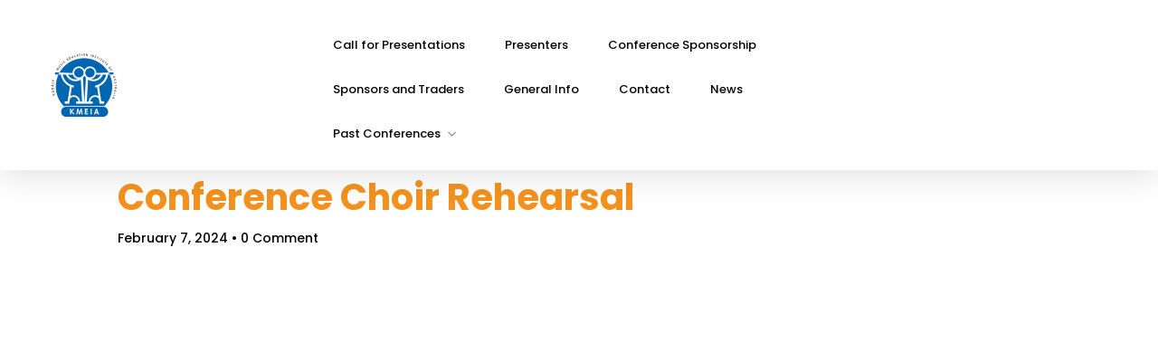

--- FILE ---
content_type: text/css
request_url: https://www.kodalyaustraliaconference.org.au/wp-content/themes/grandconference/css/tg_boxed.css
body_size: -49
content:
body { background: #f0f0f0; } 
body.tg_boxed {
	background-size: cover;
	background-attachment: fixed;
	background-repeat: no-repeat;
}
#wrapper, .footer_bar { width: 1200px; margin: auto; float: none; }
#wrapper {  overflow-x: hidden; }
html[data-style=fullscreen] body #wrapper, html[data-style=flow] body #wrapper, html[data-style=fullscreen] body .header_style_wrapper { width: 100%; background: transparent; }
.top_bar, .above_top_bar { width: 1200px; }
body .header_style_wrapper { width: 1200px; left: 50%; margin-left: -600px; } 
html[data-style=fullscreen] body .header_style_wrapper
{
	width: 100%;
	margin-left: 0;
	left: 0;
}

html[data-style=fullscreen] body .top_bar
{
	width: 100%;
}

.parallax-block
{
	width: 1200px !important;;
	left: 50%;
	margin-left: -600px;
}

.one
{
	overflow-y: hidden;
}

@media only screen and (min-width: 768px) and (max-width: 1150px) {
	#wrapper, .footer_bar, .top_bar, .above_top_bar, .header_style_wrapper { width: 100%; margin: 0; left: 0; }
	.parallax-block { width: auto; }
	body .header_style_wrapper { width: 100%; left: 0; margin-left: 0; }
}

@media only screen and (max-width: 767px) {
	#wrapper, .footer_bar, .top_bar, .above_top_bar, .header_style_wrapper { width: 100%; margin: 0; left: 0; }
	.parallax-block { width: auto; }
	body .header_style_wrapper { width: 100%; left: 0; margin-left: 0; }
}

--- FILE ---
content_type: text/css
request_url: https://www.kodalyaustraliaconference.org.au/wp-content/uploads/elementor/css/post-2966.css
body_size: 776
content:
.elementor-2966 .elementor-element.elementor-element-d480e9a:not(.elementor-motion-effects-element-type-background), .elementor-2966 .elementor-element.elementor-element-d480e9a > .elementor-motion-effects-container > .elementor-motion-effects-layer{background-color:var( --e-global-color-8e81217 );}.elementor-2966 .elementor-element.elementor-element-d480e9a > .elementor-container{min-height:0px;}.elementor-2966 .elementor-element.elementor-element-d480e9a{box-shadow:0px 10px 30px 0px rgba(0, 0, 0, 0.1);transition:background 0.3s, border 0.3s, border-radius 0.3s, box-shadow 0.3s;}.elementor-2966 .elementor-element.elementor-element-d480e9a > .elementor-background-overlay{transition:background 0.3s, border-radius 0.3s, opacity 0.3s;}.elementor-bc-flex-widget .elementor-2966 .elementor-element.elementor-element-3cc6504.elementor-column .elementor-widget-wrap{align-items:center;}.elementor-2966 .elementor-element.elementor-element-3cc6504.elementor-column.elementor-element[data-element_type="column"] > .elementor-widget-wrap.elementor-element-populated{align-content:center;align-items:center;}.elementor-2966 .elementor-element.elementor-element-3cc6504 > .elementor-widget-wrap > .elementor-widget:not(.elementor-widget__width-auto):not(.elementor-widget__width-initial):not(:last-child):not(.elementor-absolute){margin-bottom:20px;}.elementor-2966 .elementor-element.elementor-element-3cc6504 > .elementor-element-populated{padding:16px 0px 16px 0px;}.elementor-2966 .elementor-element.elementor-element-4b00854{width:auto;max-width:auto;align-self:flex-start;text-align:left;}.elementor-2966 .elementor-element.elementor-element-4b00854 > .elementor-widget-container{background-color:#FFFFFF00;}.elementor-2966 .elementor-element.elementor-element-4b00854 img{width:50%;max-width:50%;height:50%;object-fit:fill;}.elementor-2966 .elementor-element.elementor-element-178bdb9{text-align:left;}.elementor-2966 .elementor-element.elementor-element-178bdb9 .elementor-heading-title{color:var( --e-global-color-text );}.elementor-bc-flex-widget .elementor-2966 .elementor-element.elementor-element-d2f35d4.elementor-column .elementor-widget-wrap{align-items:center;}.elementor-2966 .elementor-element.elementor-element-d2f35d4.elementor-column.elementor-element[data-element_type="column"] > .elementor-widget-wrap.elementor-element-populated{align-content:center;align-items:center;}.elementor-2966 .elementor-element.elementor-element-d2f35d4.elementor-column > .elementor-widget-wrap{justify-content:center;}.elementor-2966 .elementor-element.elementor-element-d2f35d4 > .elementor-element-populated{padding:16px 0px 16px 0px;}.elementor-2966 .elementor-element.elementor-element-82d3f43{width:auto;max-width:auto;align-self:center;}.elementor-2966 .elementor-element.elementor-element-82d3f43 > .elementor-widget-container{margin:08px 0px 0px 0px;}.elementor-2966 .elementor-element.elementor-element-82d3f43 .themegoods-navigation-wrapper .nav li > a{font-family:"Poppins", Sans-serif;font-size:13px;font-weight:500;color:#000000;}.elementor-2966 .elementor-element.elementor-element-82d3f43 .themegoods-navigation-wrapper .nav li.arrow > a:after{line-height:2.6em;}.elementor-2966 .elementor-element.elementor-element-82d3f43 .themegoods-navigation-wrapper .nav > li{margin:0px 15px 0px 15px;}.elementor-2966 .elementor-element.elementor-element-82d3f43 .themegoods-navigation-wrapper .nav{text-align:left;}.elementor-2966 .elementor-element.elementor-element-82d3f43 .themegoods-navigation-wrapper .nav li ul.sub-menu li a{font-family:"Poppins", Sans-serif;font-size:13px;line-height:2.4em;}.elementor-2966 .elementor-element.elementor-element-82d3f43 .themegoods-navigation-wrapper .nav > li > ul.sub-menu{margin:0px 0px 0px -20px;}.elementor-2966 .elementor-element.elementor-element-82d3f43 .themegoods-navigation-wrapper .nav li ul.sub-menu{text-align:left;border-radius:5px;background:#ffffff;}.elementor-2966 .elementor-element.elementor-element-82d3f43 .themegoods-navigation-wrapper .nav li > a:hover{color:#C56A37;}.elementor-2966 .elementor-element.elementor-element-82d3f43 .themegoods-navigation-wrapper .nav ul li > a:before, .elementor-2966 .elementor-element.elementor-element-82d3f43 .themegoods-navigation-wrapper div .nav li > a:before{background-color:#C56A37;}.elementor-2966 .elementor-element.elementor-element-82d3f43 .themegoods-navigation-wrapper .nav > li.current-menu-item > a, .elementor-2966 .elementor-element.elementor-element-82d3f43 .themegoods-navigation-wrapper .nav > li.current-menu-parent > a, .elementor-2966 .elementor-element.elementor-element-82d3f43 .themegoods-navigation-wrapper .nav > li.current-menu-ancestor > a, .elementor-2966 .elementor-element.elementor-element-82d3f43 .themegoods-navigation-wrapper .nav li ul:not(.sub-menu) li.current-menu-item a, .elementor-2966 .elementor-element.elementor-element-82d3f43 .themegoods-navigation-wrapper .nav li.current-menu-parent  ul li.current-menu-item a{color:#C56A37;}.elementor-2966 .elementor-element.elementor-element-82d3f43 .themegoods-navigation-wrapper .nav > li.current-menu-item > a:before, .elementor-2966 .elementor-element.elementor-element-82d3f43 .themegoods-navigation-wrapper .nav > li.current-menu-parent > a:before, .elementor-2966 .elementor-element.elementor-element-82d3f43 .themegoods-navigation-wrapper .nav > li.current-menu-ancestor > a:before, .elementor-2966 .elementor-element.elementor-element-82d3f43 .themegoods-navigation-wrapper .nav li ul:not(.sub-menu) li.current-menu-item a:before, .elementor-2966 .elementor-element.elementor-element-82d3f43 .themegoods-navigation-wrapper .nav li.current-menu-parent  ul li.current-menu-item a:before{background-color:#C56A37;}.elementor-2966 .elementor-element.elementor-element-82d3f43 .themegoods-navigation-wrapper .nav li ul li a{color:#000000;}.elementor-2966 .elementor-element.elementor-element-82d3f43 .themegoods-navigation-wrapper .nav li ul li a:hover{color:var( --e-global-color-primary );}.elementor-2966 .elementor-element.elementor-element-82d3f43 .themegoods-navigation-wrapper .nav li ul li a:before, .elementor-2966 .elementor-element.elementor-element-82d3f43 .themegoods-navigation-wrapper .nav li ul li > a:before{background-color:var( --e-global-color-primary );}.elementor-2966 .elementor-element.elementor-element-82d3f43 .themegoods-navigation-wrapper .nav li ul > li.current-menu-item > a, .elementor-2966 .elementor-element.elementor-element-82d3f43 .themegoods-navigation-wrapper .nav li ul > li.current-menu-parent > a, .elementor-2966 .elementor-element.elementor-element-82d3f43 .themegoods-navigation-wrapper .nav li ul > li.current-menu-ancestor > a, .elementor-2966 .elementor-element.elementor-element-82d3f43 .themegoods-navigation-wrapper .nav li ul li ul:not(.sub-menu) li.current-menu-item a, .elementor-2966 .elementor-element.elementor-element-82d3f43 .themegoods-navigation-wrapper .nav li ul li.current-menu-parent  ul li.current-menu-item a, .elementor-2966 .elementor-element.elementor-element-82d3f43 .themegoods-navigation-wrapper .nav li.current-menu-parent ul > li.current-menu-item > a{color:var( --e-global-color-primary );}.elementor-2966 .elementor-element.elementor-element-82d3f43 .themegoods-navigation-wrapper .nav li ul > li.current-menu-item > a:before, .elementor-2966 .elementor-element.elementor-element-82d3f43 .themegoods-navigation-wrapper .nav li ul > li.current-menu-parent > a:before, .elementor-2966 .elementor-element.elementor-element-82d3f43 .themegoods-navigation-wrapper .nav li ul > li.current-menu-ancestor > a:before, .elementor-2966 .elementor-element.elementor-element-82d3f43 .themegoods-navigation-wrapper .nav li ul li ul:not(.sub-menu) li.current-menu-item a:before, .elementor-2966 .elementor-element.elementor-element-82d3f43 .themegoods-navigation-wrapper .nav li ul li.current-menu-parent  ul li.current-menu-item a:before{background-color:var( --e-global-color-primary );}.elementor-bc-flex-widget .elementor-2966 .elementor-element.elementor-element-8cba7fb.elementor-column .elementor-widget-wrap{align-items:center;}.elementor-2966 .elementor-element.elementor-element-8cba7fb.elementor-column.elementor-element[data-element_type="column"] > .elementor-widget-wrap.elementor-element-populated{align-content:center;align-items:center;}.elementor-2966 .elementor-element.elementor-element-8cba7fb.elementor-column > .elementor-widget-wrap{justify-content:flex-end;}.elementor-2966 .elementor-element.elementor-element-8cba7fb > .elementor-element-populated{padding:0px 0px 0px 0px;}.elementor-2966 .elementor-element.elementor-element-43d4dac{width:auto;max-width:auto;}.elementor-2966 .elementor-element.elementor-element-43d4dac > .elementor-widget-container{margin:08px 0px 0px 20px;}.elementor-2966 .elementor-element.elementor-element-43d4dac .elementor-icon-wrapper{text-align:center;}.elementor-2966 .elementor-element.elementor-element-43d4dac.elementor-view-stacked .elementor-icon{background-color:#000000;}.elementor-2966 .elementor-element.elementor-element-43d4dac.elementor-view-framed .elementor-icon, .elementor-2966 .elementor-element.elementor-element-43d4dac.elementor-view-default .elementor-icon{color:#000000;border-color:#000000;}.elementor-2966 .elementor-element.elementor-element-43d4dac.elementor-view-framed .elementor-icon, .elementor-2966 .elementor-element.elementor-element-43d4dac.elementor-view-default .elementor-icon svg{fill:#000000;}.elementor-2966 .elementor-element.elementor-element-43d4dac .elementor-icon{font-size:16px;}.elementor-2966 .elementor-element.elementor-element-43d4dac .elementor-icon svg{height:16px;}@media(max-width:1024px) and (min-width:768px){.elementor-2966 .elementor-element.elementor-element-3cc6504{width:50%;}.elementor-2966 .elementor-element.elementor-element-8cba7fb{width:50%;}}@media(max-width:1024px){.elementor-2966 .elementor-element.elementor-element-d480e9a{padding:10px 0px 10px 0px;}.elementor-2966 .elementor-element.elementor-element-3cc6504 > .elementor-element-populated{margin:0px 0px 0px 30px;--e-column-margin-right:0px;--e-column-margin-left:30px;}.elementor-2966 .elementor-element.elementor-element-4b00854 > .elementor-widget-container{margin:0px 0px 0px 0px;}.elementor-2966 .elementor-element.elementor-element-8cba7fb > .elementor-element-populated{margin:0px 30px 0px 0px;--e-column-margin-right:30px;--e-column-margin-left:0px;}}@media(max-width:767px){.elementor-2966 .elementor-element.elementor-element-d480e9a{padding:5px 0px 5px 0px;}.elementor-2966 .elementor-element.elementor-element-3cc6504{width:50%;}.elementor-2966 .elementor-element.elementor-element-3cc6504 > .elementor-element-populated{margin:0px 0px 0px 20px;--e-column-margin-right:0px;--e-column-margin-left:20px;}.elementor-2966 .elementor-element.elementor-element-8cba7fb{width:50%;}.elementor-2966 .elementor-element.elementor-element-8cba7fb > .elementor-element-populated{margin:0px 20px 0px 0px;--e-column-margin-right:20px;--e-column-margin-left:0px;}}

--- FILE ---
content_type: text/css
request_url: https://www.kodalyaustraliaconference.org.au/wp-content/uploads/elementor/css/post-2448.css
body_size: 681
content:
.elementor-2448 .elementor-element.elementor-element-2b7b283c:not(.elementor-motion-effects-element-type-background), .elementor-2448 .elementor-element.elementor-element-2b7b283c > .elementor-motion-effects-container > .elementor-motion-effects-layer{background-color:#1C58F6;}.elementor-2448 .elementor-element.elementor-element-2b7b283c > .elementor-background-overlay{background-color:#1C58F6;opacity:0.85;transition:background 0.3s, border-radius 0.3s, opacity 0.3s;}.elementor-2448 .elementor-element.elementor-element-2b7b283c > .elementor-container{min-height:100vh;}.elementor-2448 .elementor-element.elementor-element-2b7b283c{transition:background 0.3s, border 0.3s, border-radius 0.3s, box-shadow 0.3s;margin-top:0px;margin-bottom:0px;padding:0px 0px 0px 0px;}.elementor-2448 .elementor-element.elementor-element-1974e0c1 > .elementor-element-populated{transition:background 0.3s, border 0.3s, border-radius 0.3s, box-shadow 0.3s;padding:0px 0px 0px 0px;}.elementor-2448 .elementor-element.elementor-element-1974e0c1 > .elementor-element-populated > .elementor-background-overlay{transition:background 0.3s, border-radius 0.3s, opacity 0.3s;}.elementor-2448 .elementor-element.elementor-element-5522b535 .elementor-icon-list-items:not(.elementor-inline-items) .elementor-icon-list-item:not(:last-child){padding-bottom:calc(0px/2);}.elementor-2448 .elementor-element.elementor-element-5522b535 .elementor-icon-list-items:not(.elementor-inline-items) .elementor-icon-list-item:not(:first-child){margin-top:calc(0px/2);}.elementor-2448 .elementor-element.elementor-element-5522b535 .elementor-icon-list-items.elementor-inline-items .elementor-icon-list-item{margin-right:calc(0px/2);margin-left:calc(0px/2);}.elementor-2448 .elementor-element.elementor-element-5522b535 .elementor-icon-list-items.elementor-inline-items{margin-right:calc(-0px/2);margin-left:calc(-0px/2);}body.rtl .elementor-2448 .elementor-element.elementor-element-5522b535 .elementor-icon-list-items.elementor-inline-items .elementor-icon-list-item:after{left:calc(-0px/2);}body:not(.rtl) .elementor-2448 .elementor-element.elementor-element-5522b535 .elementor-icon-list-items.elementor-inline-items .elementor-icon-list-item:after{right:calc(-0px/2);}.elementor-2448 .elementor-element.elementor-element-5522b535 .elementor-icon-list-icon i{color:#FFFFFF;transition:color 0.3s;}.elementor-2448 .elementor-element.elementor-element-5522b535 .elementor-icon-list-icon svg{fill:#FFFFFF;transition:fill 0.3s;}.elementor-2448 .elementor-element.elementor-element-5522b535{--e-icon-list-icon-size:14px;--icon-vertical-offset:0px;}.elementor-2448 .elementor-element.elementor-element-5522b535 .elementor-icon-list-icon{padding-right:0px;}.elementor-2448 .elementor-element.elementor-element-5522b535 .elementor-icon-list-item > .elementor-icon-list-text, .elementor-2448 .elementor-element.elementor-element-5522b535 .elementor-icon-list-item > a{font-family:"Epilogue", Sans-serif;font-size:110px;font-weight:600;line-height:1.2em;}.elementor-2448 .elementor-element.elementor-element-5522b535 .elementor-icon-list-text{color:#FFFFFF;transition:color 0.3s;}.elementor-2448 .elementor-element.elementor-element-5522b535 .elementor-icon-list-item:hover .elementor-icon-list-text{color:#FF2D55;}.elementor-2448 .elementor-element.elementor-element-342266f5 > .elementor-element-populated{padding:0px 0px 0px 0px;}.elementor-2448 .elementor-element.elementor-element-27fb5753 .elementor-heading-title{font-family:"Epilogue", Sans-serif;font-size:20px;font-weight:700;font-style:normal;letter-spacing:0px;color:#FFFFFF;}.elementor-2448 .elementor-element.elementor-element-34d93e3c > .elementor-widget-container{margin:20px 0px 0px 0px;padding:0px 0px 0px 0px;}.elementor-2448 .elementor-element.elementor-element-34d93e3c .elementor-icon-list-items:not(.elementor-inline-items) .elementor-icon-list-item:not(:last-child){padding-bottom:calc(20px/2);}.elementor-2448 .elementor-element.elementor-element-34d93e3c .elementor-icon-list-items:not(.elementor-inline-items) .elementor-icon-list-item:not(:first-child){margin-top:calc(20px/2);}.elementor-2448 .elementor-element.elementor-element-34d93e3c .elementor-icon-list-items.elementor-inline-items .elementor-icon-list-item{margin-right:calc(20px/2);margin-left:calc(20px/2);}.elementor-2448 .elementor-element.elementor-element-34d93e3c .elementor-icon-list-items.elementor-inline-items{margin-right:calc(-20px/2);margin-left:calc(-20px/2);}body.rtl .elementor-2448 .elementor-element.elementor-element-34d93e3c .elementor-icon-list-items.elementor-inline-items .elementor-icon-list-item:after{left:calc(-20px/2);}body:not(.rtl) .elementor-2448 .elementor-element.elementor-element-34d93e3c .elementor-icon-list-items.elementor-inline-items .elementor-icon-list-item:after{right:calc(-20px/2);}.elementor-2448 .elementor-element.elementor-element-34d93e3c .elementor-icon-list-icon i{transition:color 0.3s;}.elementor-2448 .elementor-element.elementor-element-34d93e3c .elementor-icon-list-icon svg{transition:fill 0.3s;}.elementor-2448 .elementor-element.elementor-element-34d93e3c{--e-icon-list-icon-size:14px;--icon-vertical-offset:0px;}.elementor-2448 .elementor-element.elementor-element-34d93e3c .elementor-icon-list-item > .elementor-icon-list-text, .elementor-2448 .elementor-element.elementor-element-34d93e3c .elementor-icon-list-item > a{font-family:"Epilogue", Sans-serif;font-size:16px;font-weight:500;}.elementor-2448 .elementor-element.elementor-element-34d93e3c .elementor-icon-list-text{color:#FFFFFF96;transition:color 0.3s;}.elementor-2448 .elementor-element.elementor-element-34d93e3c .elementor-icon-list-item:hover .elementor-icon-list-text{color:#FFFFFF;}.elementor-2448 .elementor-element.elementor-element-7ae1a73b > .elementor-widget-container{margin:40px 0px 0px 0px;}.elementor-2448 .elementor-element.elementor-element-7ae1a73b .elementor-heading-title{font-family:"Epilogue", Sans-serif;font-size:20px;font-weight:700;font-style:normal;letter-spacing:0px;color:#FFFFFF;}.elementor-2448 .elementor-element.elementor-element-847b19e > .elementor-widget-container{margin:20px 0px 0px 0px;}.elementor-2448 .elementor-element.elementor-element-847b19e .elementor-heading-title{font-family:"Epilogue", Sans-serif;font-size:16px;font-weight:500;font-style:normal;line-height:1.7em;letter-spacing:0px;color:#FFFFFF96;}.elementor-2448 .elementor-element.elementor-element-0e0adb4 > .elementor-widget-container{margin:0px 0px 0px 0px;}.elementor-2448 .elementor-element.elementor-element-0e0adb4 .elementor-heading-title{font-family:"Epilogue", Sans-serif;font-size:16px;font-weight:500;font-style:normal;line-height:1.7em;letter-spacing:0px;color:#FFFFFF96;}.elementor-2448 .elementor-element.elementor-element-7bb2dc0b > .elementor-widget-container{margin:40px 0px 0px 0px;}.elementor-2448 .elementor-element.elementor-element-7bb2dc0b .elementor-heading-title{font-family:"Epilogue", Sans-serif;font-size:20px;font-weight:700;font-style:normal;letter-spacing:0px;color:#FFFFFF;}.elementor-2448 .elementor-element.elementor-element-6395ba0 > .elementor-widget-container{margin:20px 0px 0px 0px;}.elementor-2448 .elementor-element.elementor-element-6395ba0 .elementor-heading-title{font-family:"Epilogue", Sans-serif;font-size:16px;font-weight:500;font-style:normal;line-height:1.7em;letter-spacing:0px;color:#FFFFFF96;}.elementor-2448 .elementor-element.elementor-element-31045f5 > .elementor-widget-container{margin:0px 0px 0px 0px;}.elementor-2448 .elementor-element.elementor-element-31045f5 .elementor-heading-title{font-family:"Epilogue", Sans-serif;font-size:16px;font-weight:500;font-style:normal;line-height:1.7em;letter-spacing:0px;color:#FFFFFF96;}.elementor-2448 .elementor-element.elementor-element-3d4fe0e7 > .elementor-widget-container{margin:0px 0px 0px 0px;}.elementor-2448 .elementor-element.elementor-element-3d4fe0e7 .elementor-heading-title{font-family:"Epilogue", Sans-serif;font-size:16px;font-weight:500;font-style:normal;line-height:1.7em;letter-spacing:0px;color:#FFFFFF;}@media(max-width:1024px){.elementor-2448 .elementor-element.elementor-element-1974e0c1 > .elementor-element-populated{padding:0px 0px 0px 30px;}.elementor-2448 .elementor-element.elementor-element-5522b535 .elementor-icon-list-items:not(.elementor-inline-items) .elementor-icon-list-item:not(:last-child){padding-bottom:calc(12px/2);}.elementor-2448 .elementor-element.elementor-element-5522b535 .elementor-icon-list-items:not(.elementor-inline-items) .elementor-icon-list-item:not(:first-child){margin-top:calc(12px/2);}.elementor-2448 .elementor-element.elementor-element-5522b535 .elementor-icon-list-items.elementor-inline-items .elementor-icon-list-item{margin-right:calc(12px/2);margin-left:calc(12px/2);}.elementor-2448 .elementor-element.elementor-element-5522b535 .elementor-icon-list-items.elementor-inline-items{margin-right:calc(-12px/2);margin-left:calc(-12px/2);}body.rtl .elementor-2448 .elementor-element.elementor-element-5522b535 .elementor-icon-list-items.elementor-inline-items .elementor-icon-list-item:after{left:calc(-12px/2);}body:not(.rtl) .elementor-2448 .elementor-element.elementor-element-5522b535 .elementor-icon-list-items.elementor-inline-items .elementor-icon-list-item:after{right:calc(-12px/2);}.elementor-2448 .elementor-element.elementor-element-5522b535 .elementor-icon-list-item > .elementor-icon-list-text, .elementor-2448 .elementor-element.elementor-element-5522b535 .elementor-icon-list-item > a{font-size:70px;}.elementor-2448 .elementor-element.elementor-element-342266f5 > .elementor-element-populated{padding:0px 30px 0px 0px;}.elementor-2448 .elementor-element.elementor-element-34d93e3c .elementor-icon-list-item > .elementor-icon-list-text, .elementor-2448 .elementor-element.elementor-element-34d93e3c .elementor-icon-list-item > a{font-size:14px;}.elementor-2448 .elementor-element.elementor-element-847b19e .elementor-heading-title{font-size:16px;}.elementor-2448 .elementor-element.elementor-element-0e0adb4 .elementor-heading-title{font-size:16px;}.elementor-2448 .elementor-element.elementor-element-6395ba0 .elementor-heading-title{font-size:16px;}.elementor-2448 .elementor-element.elementor-element-31045f5 .elementor-heading-title{font-size:16px;}.elementor-2448 .elementor-element.elementor-element-3d4fe0e7 .elementor-heading-title{font-size:16px;}}@media(max-width:767px){.elementor-2448 .elementor-element.elementor-element-1974e0c1 > .elementor-element-populated{padding:60px 20px 0px 20px;}.elementor-2448 .elementor-element.elementor-element-5522b535{--e-icon-list-icon-align:center;--e-icon-list-icon-margin:0 calc(var(--e-icon-list-icon-size, 1em) * 0.125);}.elementor-2448 .elementor-element.elementor-element-5522b535 .elementor-icon-list-item > .elementor-icon-list-text, .elementor-2448 .elementor-element.elementor-element-5522b535 .elementor-icon-list-item > a{font-size:40px;}.elementor-2448 .elementor-element.elementor-element-342266f5.elementor-column > .elementor-widget-wrap{justify-content:center;}.elementor-2448 .elementor-element.elementor-element-342266f5 > .elementor-element-populated{padding:40px 20px 60px 20px;}.elementor-2448 .elementor-element.elementor-element-27fb5753{text-align:center;}.elementor-2448 .elementor-element.elementor-element-7ae1a73b > .elementor-widget-container{margin:20px 0px 0px 0px;}.elementor-2448 .elementor-element.elementor-element-7ae1a73b{text-align:center;}.elementor-2448 .elementor-element.elementor-element-847b19e{text-align:center;}.elementor-2448 .elementor-element.elementor-element-847b19e .elementor-heading-title{font-size:16px;}.elementor-2448 .elementor-element.elementor-element-0e0adb4{text-align:center;}.elementor-2448 .elementor-element.elementor-element-0e0adb4 .elementor-heading-title{font-size:16px;}.elementor-2448 .elementor-element.elementor-element-7bb2dc0b > .elementor-widget-container{margin:20px 0px 0px 0px;}.elementor-2448 .elementor-element.elementor-element-7bb2dc0b{text-align:center;}.elementor-2448 .elementor-element.elementor-element-6395ba0{text-align:center;}.elementor-2448 .elementor-element.elementor-element-6395ba0 .elementor-heading-title{font-size:16px;}.elementor-2448 .elementor-element.elementor-element-31045f5{text-align:center;}.elementor-2448 .elementor-element.elementor-element-31045f5 .elementor-heading-title{font-size:16px;}.elementor-2448 .elementor-element.elementor-element-3d4fe0e7{text-align:center;}.elementor-2448 .elementor-element.elementor-element-3d4fe0e7 .elementor-heading-title{font-size:16px;}}

--- FILE ---
content_type: text/css
request_url: https://www.kodalyaustraliaconference.org.au/wp-content/uploads/elementor/css/post-388.css
body_size: 125
content:
.elementor-kit-388{--e-global-color-primary:#F4911E;--e-global-color-secondary:#29ADBF;--e-global-color-text:#000000;--e-global-color-accent:#218ECB;--e-global-color-8e81217:#FFFFFF;--e-global-typography-primary-font-family:"Poppins";--e-global-typography-primary-font-weight:600;--e-global-typography-secondary-font-family:"Poppins";--e-global-typography-secondary-font-weight:400;--e-global-typography-text-font-family:"Poppins";--e-global-typography-text-font-weight:400;--e-global-typography-accent-font-family:"Poppins";--e-global-typography-accent-font-weight:700;--e-global-typography-697e620-font-family:"Poppins";--e-global-typography-697e620-font-size:75px;--e-global-typography-697e620-font-weight:700;--e-global-typography-d760c58-font-family:"Poppins";--e-global-typography-d760c58-font-weight:500;background-color:#FFFFFF00;color:var( --e-global-color-text );font-family:"Poppins", Sans-serif;}.elementor-kit-388 button,.elementor-kit-388 input[type="button"],.elementor-kit-388 input[type="submit"],.elementor-kit-388 .elementor-button{background-color:var( --e-global-color-secondary );color:var( --e-global-color-8e81217 );box-shadow:1px 1px 10px 0px rgba(0,0,0,0.5);border-radius:12px 12px 12px 12px;padding:-1px -1px -1px -1px;}.elementor-kit-388 button:hover,.elementor-kit-388 button:focus,.elementor-kit-388 input[type="button"]:hover,.elementor-kit-388 input[type="button"]:focus,.elementor-kit-388 input[type="submit"]:hover,.elementor-kit-388 input[type="submit"]:focus,.elementor-kit-388 .elementor-button:hover,.elementor-kit-388 .elementor-button:focus{background-color:var( --e-global-color-8e81217 );color:var( --e-global-color-accent );}.elementor-kit-388 a{color:var( --e-global-color-accent );}.elementor-kit-388 a:hover{color:var( --e-global-color-accent );}.elementor-kit-388 h1{color:var( --e-global-color-primary );}.elementor-kit-388 h2{color:var( --e-global-color-primary );}.elementor-kit-388 h3{color:var( --e-global-color-primary );}.elementor-kit-388 h4{color:var( --e-global-color-accent );}.elementor-kit-388 h5{color:var( --e-global-color-primary );}.elementor-kit-388 h6{color:var( --e-global-color-primary );}.elementor-section.elementor-section-boxed > .elementor-container{max-width:1170px;}.e-con{--container-max-width:1170px;}.elementor-widget:not(:last-child){margin-block-end:0px;}.elementor-element{--widgets-spacing:0px 0px;--widgets-spacing-row:0px;--widgets-spacing-column:0px;}@media(max-width:1024px){.elementor-section.elementor-section-boxed > .elementor-container{max-width:1024px;}.e-con{--container-max-width:1024px;}}@media(max-width:767px){.elementor-section.elementor-section-boxed > .elementor-container{max-width:767px;}.e-con{--container-max-width:767px;}}